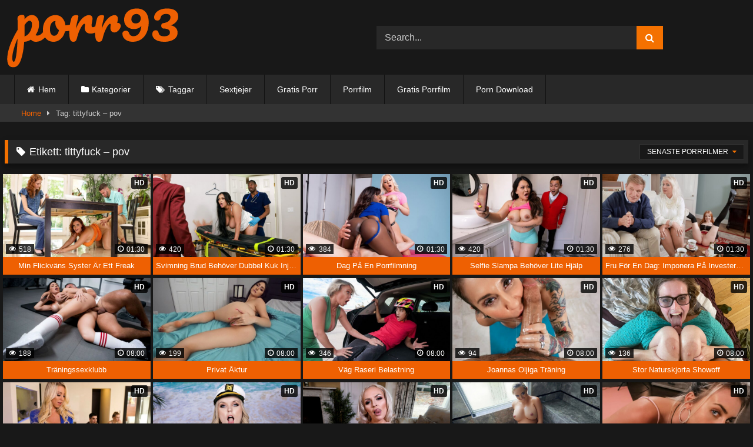

--- FILE ---
content_type: text/html; charset=UTF-8
request_url: https://porr93.com/taggar/tittyfuck-pov/
body_size: 12615
content:
<!DOCTYPE html>


<html lang="sv-SE" prefix="og: https://ogp.me/ns#">
<head>
<meta charset="UTF-8">
<meta content='width=device-width, initial-scale=1.0, maximum-scale=1.0, user-scalable=0' name='viewport' />
<link rel="profile" href="https://gmpg.org/xfn/11">
<link rel="icon" href="https://porr93.com/wp-content/uploads/2020/10/android-chrome-512x512-1.png">
<link rel="apple-touch-icon" sizes="180x180" href="/apple-touch-icon.png">
<link rel="icon" type="image/png" sizes="32x32" href="/favicon-32x32.png">
<link rel="icon" type="image/png" sizes="16x16" href="/favicon-16x16.png">
<link rel="manifest" href="/site.webmanifest">
<!-- Meta social networks -->

<!-- Temp Style -->

<style>
			
			#site-navigation {
			background: #222222;
		}
		
	.site-title a {        
		font-family: Open Sans;
		font-size: 36px;
	}
	.site-branding .logo img {
		max-width: 300px;
		max-height: 120px;
		margin-top: 0px;
		margin-left: 0px;
	}
	a,
	.site-title a i,
	.thumb-block:hover .rating-bar i,
	.categories-list .thumb-block:hover .entry-header .cat-title:before,
	.required,
	.like #more:hover i,
	.dislike #less:hover i,
	.top-bar i:hover,
	.main-navigation .menu-item-has-children > a:after,
	.menu-toggle i,
	.main-navigation.toggled li:hover > a,
	.main-navigation.toggled li.focus > a,
	.main-navigation.toggled li.current_page_item > a,
	.main-navigation.toggled li.current-menu-item > a,
	#filters .filters-select:after,
	.morelink i,
	.top-bar .membership a i,
	.thumb-block:hover .photos-count i {
		color: #f47100;
	}
	button,
	.button,
	input[type="button"],
	input[type="reset"],
	input[type="submit"],
	.label,
	.pagination ul li a.current,
	.pagination ul li a:hover,
	body #filters .label.secondary.active,
	.label.secondary:hover,
	.main-navigation li:hover > a,
	.main-navigation li.focus > a,
	.main-navigation li.current_page_item > a,
	.main-navigation li.current-menu-item > a,
	.widget_categories ul li a:hover,
	.comment-reply-link,
	a.tag-cloud-link:hover,
	.template-actors li a:hover {
		border-color: #f47100!important;
		background-color: #f47100!important;
	}
	.rating-bar-meter,
	.vjs-play-progress,
	#filters .filters-options span:hover,
	.bx-wrapper .bx-controls-direction a,
	.top-bar .social-share a:hover,
	.thumb-block:hover span.hd-video,
	.featured-carousel .slide a:hover span.hd-video,
	.appContainer .ctaButton {
		background-color: #f47100!important;
	}
	#video-tabs button.tab-link.active,
	.title-block,
	.widget-title,
	.page-title,
	.page .entry-title,
	.comments-title,
	.comment-reply-title,
	.morelink:hover {
		border-color: #f47100!important;
	}    

	/* Small desktops ----------- */
	@media only screen  and (min-width : 64.001em) and (max-width : 84em) {
		#main .thumb-block {
			width: 20%!important;
		}
	}

	/* Desktops and laptops ----------- */
	@media only screen  and (min-width : 84.001em) {
		#main .thumb-block {
			width: 20%!important;
		}
	}

</style>
<!-- Google Analytics -->
<!-- Global site tag (gtag.js) - Google Analytics -->
<script async src="https://www.googletagmanager.com/gtag/js?id=UA-88357577-19"></script>
<script>
  window.dataLayer = window.dataLayer || [];
  function gtag(){dataLayer.push(arguments);}
  gtag('js', new Date());

  gtag('config', 'UA-88357577-19');
</script>



<!-- Meta Verification -->

    <style>
        #wpadminbar #wp-admin-bar-p404_free_top_button .ab-icon:before {
            content: "\f103";
            color:red;
            top: 2px;
        }
    </style>
    
<!-- Sökmotoroptimering av Rank Math PRO – https://rankmath.com/ -->
<title>tittyfuck - pov - Gratis porrfilm i hög kvalitet</title>
<meta name="robots" content="follow, noindex"/>
<meta property="og:locale" content="sv_SE" />
<meta property="og:type" content="article" />
<meta property="og:title" content="tittyfuck - pov - Gratis porrfilm i hög kvalitet" />
<meta property="og:url" content="https://porr93.com/taggar/tittyfuck-pov/" />
<meta property="og:site_name" content="Gratis porrfilm i hög kvalitet" />
<meta name="twitter:card" content="summary_large_image" />
<meta name="twitter:title" content="tittyfuck - pov - Gratis porrfilm i hög kvalitet" />
<meta name="twitter:label1" content="Videos" />
<meta name="twitter:data1" content="105" />
<script type="application/ld+json" class="rank-math-schema-pro">{"@context":"https://schema.org","@graph":[{"@type":"Person","@id":"https://porr93.com/#person","name":"Gratis porrfilm i h\u00f6g kvalitet"},{"@type":"WebSite","@id":"https://porr93.com/#website","url":"https://porr93.com","name":"Gratis porrfilm i h\u00f6g kvalitet","publisher":{"@id":"https://porr93.com/#person"},"inLanguage":"sv-SE"},{"@type":"CollectionPage","@id":"https://porr93.com/taggar/tittyfuck-pov/#webpage","url":"https://porr93.com/taggar/tittyfuck-pov/","name":"tittyfuck - pov - Gratis porrfilm i h\u00f6g kvalitet","isPartOf":{"@id":"https://porr93.com/#website"},"inLanguage":"sv-SE"}]}</script>
<!-- /Rank Math SEO-tillägg för WordPress -->

<link rel="alternate" type="application/rss+xml" title="Gratis porrfilm i hög kvalitet &raquo; Webbflöde" href="https://porr93.com/feed/" />
<link rel="alternate" type="application/rss+xml" title="Gratis porrfilm i hög kvalitet &raquo; kommentarsflöde" href="https://porr93.com/comments/feed/" />
<link rel="alternate" type="application/rss+xml" title="Gratis porrfilm i hög kvalitet &raquo; etikettflöde för tittyfuck - pov" href="https://porr93.com/taggar/tittyfuck-pov/feed/" />
<script type="text/javascript">
window._wpemojiSettings = {"baseUrl":"https:\/\/s.w.org\/images\/core\/emoji\/14.0.0\/72x72\/","ext":".png","svgUrl":"https:\/\/s.w.org\/images\/core\/emoji\/14.0.0\/svg\/","svgExt":".svg","source":{"concatemoji":"https:\/\/porr93.com\/wp-includes\/js\/wp-emoji-release.min.js?ver=6.2.8"}};
/*! This file is auto-generated */
!function(e,a,t){var n,r,o,i=a.createElement("canvas"),p=i.getContext&&i.getContext("2d");function s(e,t){p.clearRect(0,0,i.width,i.height),p.fillText(e,0,0);e=i.toDataURL();return p.clearRect(0,0,i.width,i.height),p.fillText(t,0,0),e===i.toDataURL()}function c(e){var t=a.createElement("script");t.src=e,t.defer=t.type="text/javascript",a.getElementsByTagName("head")[0].appendChild(t)}for(o=Array("flag","emoji"),t.supports={everything:!0,everythingExceptFlag:!0},r=0;r<o.length;r++)t.supports[o[r]]=function(e){if(p&&p.fillText)switch(p.textBaseline="top",p.font="600 32px Arial",e){case"flag":return s("\ud83c\udff3\ufe0f\u200d\u26a7\ufe0f","\ud83c\udff3\ufe0f\u200b\u26a7\ufe0f")?!1:!s("\ud83c\uddfa\ud83c\uddf3","\ud83c\uddfa\u200b\ud83c\uddf3")&&!s("\ud83c\udff4\udb40\udc67\udb40\udc62\udb40\udc65\udb40\udc6e\udb40\udc67\udb40\udc7f","\ud83c\udff4\u200b\udb40\udc67\u200b\udb40\udc62\u200b\udb40\udc65\u200b\udb40\udc6e\u200b\udb40\udc67\u200b\udb40\udc7f");case"emoji":return!s("\ud83e\udef1\ud83c\udffb\u200d\ud83e\udef2\ud83c\udfff","\ud83e\udef1\ud83c\udffb\u200b\ud83e\udef2\ud83c\udfff")}return!1}(o[r]),t.supports.everything=t.supports.everything&&t.supports[o[r]],"flag"!==o[r]&&(t.supports.everythingExceptFlag=t.supports.everythingExceptFlag&&t.supports[o[r]]);t.supports.everythingExceptFlag=t.supports.everythingExceptFlag&&!t.supports.flag,t.DOMReady=!1,t.readyCallback=function(){t.DOMReady=!0},t.supports.everything||(n=function(){t.readyCallback()},a.addEventListener?(a.addEventListener("DOMContentLoaded",n,!1),e.addEventListener("load",n,!1)):(e.attachEvent("onload",n),a.attachEvent("onreadystatechange",function(){"complete"===a.readyState&&t.readyCallback()})),(e=t.source||{}).concatemoji?c(e.concatemoji):e.wpemoji&&e.twemoji&&(c(e.twemoji),c(e.wpemoji)))}(window,document,window._wpemojiSettings);
</script>
<style type="text/css">
img.wp-smiley,
img.emoji {
	display: inline !important;
	border: none !important;
	box-shadow: none !important;
	height: 1em !important;
	width: 1em !important;
	margin: 0 0.07em !important;
	vertical-align: -0.1em !important;
	background: none !important;
	padding: 0 !important;
}
</style>
	<link rel='stylesheet' id='wp-block-library-css' href='https://porr93.com/wp-includes/css/dist/block-library/style.min.css?ver=6.2.8' type='text/css' media='all' />
<style id='rank-math-toc-block-style-inline-css' type='text/css'>
.wp-block-rank-math-toc-block nav ol{counter-reset:item}.wp-block-rank-math-toc-block nav ol li{display:block}.wp-block-rank-math-toc-block nav ol li:before{content:counters(item, ".") ". ";counter-increment:item}

</style>
<link rel='stylesheet' id='classic-theme-styles-css' href='https://porr93.com/wp-includes/css/classic-themes.min.css?ver=6.2.8' type='text/css' media='all' />
<style id='global-styles-inline-css' type='text/css'>
body{--wp--preset--color--black: #000000;--wp--preset--color--cyan-bluish-gray: #abb8c3;--wp--preset--color--white: #ffffff;--wp--preset--color--pale-pink: #f78da7;--wp--preset--color--vivid-red: #cf2e2e;--wp--preset--color--luminous-vivid-orange: #ff6900;--wp--preset--color--luminous-vivid-amber: #fcb900;--wp--preset--color--light-green-cyan: #7bdcb5;--wp--preset--color--vivid-green-cyan: #00d084;--wp--preset--color--pale-cyan-blue: #8ed1fc;--wp--preset--color--vivid-cyan-blue: #0693e3;--wp--preset--color--vivid-purple: #9b51e0;--wp--preset--gradient--vivid-cyan-blue-to-vivid-purple: linear-gradient(135deg,rgba(6,147,227,1) 0%,rgb(155,81,224) 100%);--wp--preset--gradient--light-green-cyan-to-vivid-green-cyan: linear-gradient(135deg,rgb(122,220,180) 0%,rgb(0,208,130) 100%);--wp--preset--gradient--luminous-vivid-amber-to-luminous-vivid-orange: linear-gradient(135deg,rgba(252,185,0,1) 0%,rgba(255,105,0,1) 100%);--wp--preset--gradient--luminous-vivid-orange-to-vivid-red: linear-gradient(135deg,rgba(255,105,0,1) 0%,rgb(207,46,46) 100%);--wp--preset--gradient--very-light-gray-to-cyan-bluish-gray: linear-gradient(135deg,rgb(238,238,238) 0%,rgb(169,184,195) 100%);--wp--preset--gradient--cool-to-warm-spectrum: linear-gradient(135deg,rgb(74,234,220) 0%,rgb(151,120,209) 20%,rgb(207,42,186) 40%,rgb(238,44,130) 60%,rgb(251,105,98) 80%,rgb(254,248,76) 100%);--wp--preset--gradient--blush-light-purple: linear-gradient(135deg,rgb(255,206,236) 0%,rgb(152,150,240) 100%);--wp--preset--gradient--blush-bordeaux: linear-gradient(135deg,rgb(254,205,165) 0%,rgb(254,45,45) 50%,rgb(107,0,62) 100%);--wp--preset--gradient--luminous-dusk: linear-gradient(135deg,rgb(255,203,112) 0%,rgb(199,81,192) 50%,rgb(65,88,208) 100%);--wp--preset--gradient--pale-ocean: linear-gradient(135deg,rgb(255,245,203) 0%,rgb(182,227,212) 50%,rgb(51,167,181) 100%);--wp--preset--gradient--electric-grass: linear-gradient(135deg,rgb(202,248,128) 0%,rgb(113,206,126) 100%);--wp--preset--gradient--midnight: linear-gradient(135deg,rgb(2,3,129) 0%,rgb(40,116,252) 100%);--wp--preset--duotone--dark-grayscale: url('#wp-duotone-dark-grayscale');--wp--preset--duotone--grayscale: url('#wp-duotone-grayscale');--wp--preset--duotone--purple-yellow: url('#wp-duotone-purple-yellow');--wp--preset--duotone--blue-red: url('#wp-duotone-blue-red');--wp--preset--duotone--midnight: url('#wp-duotone-midnight');--wp--preset--duotone--magenta-yellow: url('#wp-duotone-magenta-yellow');--wp--preset--duotone--purple-green: url('#wp-duotone-purple-green');--wp--preset--duotone--blue-orange: url('#wp-duotone-blue-orange');--wp--preset--font-size--small: 13px;--wp--preset--font-size--medium: 20px;--wp--preset--font-size--large: 36px;--wp--preset--font-size--x-large: 42px;--wp--preset--spacing--20: 0.44rem;--wp--preset--spacing--30: 0.67rem;--wp--preset--spacing--40: 1rem;--wp--preset--spacing--50: 1.5rem;--wp--preset--spacing--60: 2.25rem;--wp--preset--spacing--70: 3.38rem;--wp--preset--spacing--80: 5.06rem;--wp--preset--shadow--natural: 6px 6px 9px rgba(0, 0, 0, 0.2);--wp--preset--shadow--deep: 12px 12px 50px rgba(0, 0, 0, 0.4);--wp--preset--shadow--sharp: 6px 6px 0px rgba(0, 0, 0, 0.2);--wp--preset--shadow--outlined: 6px 6px 0px -3px rgba(255, 255, 255, 1), 6px 6px rgba(0, 0, 0, 1);--wp--preset--shadow--crisp: 6px 6px 0px rgba(0, 0, 0, 1);}:where(.is-layout-flex){gap: 0.5em;}body .is-layout-flow > .alignleft{float: left;margin-inline-start: 0;margin-inline-end: 2em;}body .is-layout-flow > .alignright{float: right;margin-inline-start: 2em;margin-inline-end: 0;}body .is-layout-flow > .aligncenter{margin-left: auto !important;margin-right: auto !important;}body .is-layout-constrained > .alignleft{float: left;margin-inline-start: 0;margin-inline-end: 2em;}body .is-layout-constrained > .alignright{float: right;margin-inline-start: 2em;margin-inline-end: 0;}body .is-layout-constrained > .aligncenter{margin-left: auto !important;margin-right: auto !important;}body .is-layout-constrained > :where(:not(.alignleft):not(.alignright):not(.alignfull)){max-width: var(--wp--style--global--content-size);margin-left: auto !important;margin-right: auto !important;}body .is-layout-constrained > .alignwide{max-width: var(--wp--style--global--wide-size);}body .is-layout-flex{display: flex;}body .is-layout-flex{flex-wrap: wrap;align-items: center;}body .is-layout-flex > *{margin: 0;}:where(.wp-block-columns.is-layout-flex){gap: 2em;}.has-black-color{color: var(--wp--preset--color--black) !important;}.has-cyan-bluish-gray-color{color: var(--wp--preset--color--cyan-bluish-gray) !important;}.has-white-color{color: var(--wp--preset--color--white) !important;}.has-pale-pink-color{color: var(--wp--preset--color--pale-pink) !important;}.has-vivid-red-color{color: var(--wp--preset--color--vivid-red) !important;}.has-luminous-vivid-orange-color{color: var(--wp--preset--color--luminous-vivid-orange) !important;}.has-luminous-vivid-amber-color{color: var(--wp--preset--color--luminous-vivid-amber) !important;}.has-light-green-cyan-color{color: var(--wp--preset--color--light-green-cyan) !important;}.has-vivid-green-cyan-color{color: var(--wp--preset--color--vivid-green-cyan) !important;}.has-pale-cyan-blue-color{color: var(--wp--preset--color--pale-cyan-blue) !important;}.has-vivid-cyan-blue-color{color: var(--wp--preset--color--vivid-cyan-blue) !important;}.has-vivid-purple-color{color: var(--wp--preset--color--vivid-purple) !important;}.has-black-background-color{background-color: var(--wp--preset--color--black) !important;}.has-cyan-bluish-gray-background-color{background-color: var(--wp--preset--color--cyan-bluish-gray) !important;}.has-white-background-color{background-color: var(--wp--preset--color--white) !important;}.has-pale-pink-background-color{background-color: var(--wp--preset--color--pale-pink) !important;}.has-vivid-red-background-color{background-color: var(--wp--preset--color--vivid-red) !important;}.has-luminous-vivid-orange-background-color{background-color: var(--wp--preset--color--luminous-vivid-orange) !important;}.has-luminous-vivid-amber-background-color{background-color: var(--wp--preset--color--luminous-vivid-amber) !important;}.has-light-green-cyan-background-color{background-color: var(--wp--preset--color--light-green-cyan) !important;}.has-vivid-green-cyan-background-color{background-color: var(--wp--preset--color--vivid-green-cyan) !important;}.has-pale-cyan-blue-background-color{background-color: var(--wp--preset--color--pale-cyan-blue) !important;}.has-vivid-cyan-blue-background-color{background-color: var(--wp--preset--color--vivid-cyan-blue) !important;}.has-vivid-purple-background-color{background-color: var(--wp--preset--color--vivid-purple) !important;}.has-black-border-color{border-color: var(--wp--preset--color--black) !important;}.has-cyan-bluish-gray-border-color{border-color: var(--wp--preset--color--cyan-bluish-gray) !important;}.has-white-border-color{border-color: var(--wp--preset--color--white) !important;}.has-pale-pink-border-color{border-color: var(--wp--preset--color--pale-pink) !important;}.has-vivid-red-border-color{border-color: var(--wp--preset--color--vivid-red) !important;}.has-luminous-vivid-orange-border-color{border-color: var(--wp--preset--color--luminous-vivid-orange) !important;}.has-luminous-vivid-amber-border-color{border-color: var(--wp--preset--color--luminous-vivid-amber) !important;}.has-light-green-cyan-border-color{border-color: var(--wp--preset--color--light-green-cyan) !important;}.has-vivid-green-cyan-border-color{border-color: var(--wp--preset--color--vivid-green-cyan) !important;}.has-pale-cyan-blue-border-color{border-color: var(--wp--preset--color--pale-cyan-blue) !important;}.has-vivid-cyan-blue-border-color{border-color: var(--wp--preset--color--vivid-cyan-blue) !important;}.has-vivid-purple-border-color{border-color: var(--wp--preset--color--vivid-purple) !important;}.has-vivid-cyan-blue-to-vivid-purple-gradient-background{background: var(--wp--preset--gradient--vivid-cyan-blue-to-vivid-purple) !important;}.has-light-green-cyan-to-vivid-green-cyan-gradient-background{background: var(--wp--preset--gradient--light-green-cyan-to-vivid-green-cyan) !important;}.has-luminous-vivid-amber-to-luminous-vivid-orange-gradient-background{background: var(--wp--preset--gradient--luminous-vivid-amber-to-luminous-vivid-orange) !important;}.has-luminous-vivid-orange-to-vivid-red-gradient-background{background: var(--wp--preset--gradient--luminous-vivid-orange-to-vivid-red) !important;}.has-very-light-gray-to-cyan-bluish-gray-gradient-background{background: var(--wp--preset--gradient--very-light-gray-to-cyan-bluish-gray) !important;}.has-cool-to-warm-spectrum-gradient-background{background: var(--wp--preset--gradient--cool-to-warm-spectrum) !important;}.has-blush-light-purple-gradient-background{background: var(--wp--preset--gradient--blush-light-purple) !important;}.has-blush-bordeaux-gradient-background{background: var(--wp--preset--gradient--blush-bordeaux) !important;}.has-luminous-dusk-gradient-background{background: var(--wp--preset--gradient--luminous-dusk) !important;}.has-pale-ocean-gradient-background{background: var(--wp--preset--gradient--pale-ocean) !important;}.has-electric-grass-gradient-background{background: var(--wp--preset--gradient--electric-grass) !important;}.has-midnight-gradient-background{background: var(--wp--preset--gradient--midnight) !important;}.has-small-font-size{font-size: var(--wp--preset--font-size--small) !important;}.has-medium-font-size{font-size: var(--wp--preset--font-size--medium) !important;}.has-large-font-size{font-size: var(--wp--preset--font-size--large) !important;}.has-x-large-font-size{font-size: var(--wp--preset--font-size--x-large) !important;}
.wp-block-navigation a:where(:not(.wp-element-button)){color: inherit;}
:where(.wp-block-columns.is-layout-flex){gap: 2em;}
.wp-block-pullquote{font-size: 1.5em;line-height: 1.6;}
</style>
<link rel='stylesheet' id='wpst-font-awesome-css' href='https://porr93.com/wp-content/themes/retrotube/assets/stylesheets/font-awesome/css/font-awesome.min.css?ver=4.7.0' type='text/css' media='all' />
<link rel='stylesheet' id='wpst-style-css' href='https://porr93.com/wp-content/themes/retrotube/style.css?ver=1.4.2' type='text/css' media='all' />
<script type='text/javascript' src='https://porr93.com/wp-includes/js/jquery/jquery.min.js?ver=3.6.4' id='jquery-core-js'></script>
<script type='text/javascript' src='https://porr93.com/wp-includes/js/jquery/jquery-migrate.min.js?ver=3.4.0' id='jquery-migrate-js'></script>
<link rel="https://api.w.org/" href="https://porr93.com/wp-json/" /><link rel="alternate" type="application/json" href="https://porr93.com/wp-json/wp/v2/tags/599" /><link rel="EditURI" type="application/rsd+xml" title="RSD" href="https://porr93.com/xmlrpc.php?rsd" />
<link rel="wlwmanifest" type="application/wlwmanifest+xml" href="https://porr93.com/wp-includes/wlwmanifest.xml" />
<meta name="generator" content="WordPress 6.2.8" />
		<style type="text/css" id="wp-custom-css">
			#comments {
    display: none;
}

#site-navigation {
    background: #282828;
}

.site-branding .header-search input#searchsubmit {
    width: 45px;
    height: 40px;
}
a {
			color: #ee6002;
}
a:active,
a:focus,
a:hover {
    color: #fff;
}
#site-navigation > ul > li:hover > a,
#site-navigation ul li.current-menu-item a {
    background: none;
}

.thumb-block .entry-header {
    color: #fff;
    background: #ee6002;
    text-overflow: ellipsis;
    white-space: nowrap;
    height: 30px;
    padding: 5px;
    font-size: 0.8em;
    text-transform: capitalize;
}
.thumb-block {
    padding: 2px;
    margin-bottom: 2px;
}
.rating-bar {
    display: none;
}
.site-footer {
    margin-top: 2em;
}
.archive-description {
    overflow-y: auto;
    max-height: 160px;
    margin-bottom: 20px;
    border-right: none;
    font: 400 14px/22px Arial, Helvetica, sans-serif;
    padding: 2px 5px 0px 5px;
	text-align: justify;
}
.site-branding,
.site-content {
    padding: 0 0.5em;
}
.breadcrumbs-area {
    height: 30px;
    line-height: 30px;
    margin-bottom: 1em;
    border: none;
    border-left: none;
    border-right: none;
}
.button,
input[type="button"],
input[type="reset"],
input[type="submit"],
.label,
.label:visited,
.pagination ul li a,
.widget_categories ul li a,
.comment-reply-link,
a.tag-cloud-link,
.template-actors li a {
    border: 0 solid;
    background: none;
}
.title-block h1.entry-title {
    text-transform: uppercase;
}
.tags .tags-list .label {
    margin: 0 0.1em 0.3em 0;
    display: inline-block;
}
#rating-col {
    .tagstags-listlabelpaddingfont-sizewidth: 1px 13px 100%;
    padding: 0 1.375em 1.375em;
    display: none;
}
.title-block {
    background: #1a1a1b;
}
#video-about .tags .tags-list .label {
    margin: 0 0 3px;
    display: inline-block;
}
#video-about .tags {
    margin-top: 0.5em;
    overflow-y: auto;
    max-height: 105px;
}
.widget-title,
.page-title,
.page .entry-title,
.comments-title,
.comment-reply-title {
    background: #1a1a1b;
}
#rating-col {
    width: 30%;
    float: left;
    padding: 0 1.375em;
    display: none;
}
.width70 {
    width: 100%;
}
::-webkit-scrollbar {
    width: 15px;
    height: 15px;
}
::-webkit-scrollbar-track {
    background: #ff9e22;
}
::-webkit-scrollbar-thumb {
    background: #fff2df;
}
::-webkit-scrollbar-thumb:hover {
    background: #e54304;
}
a.hiddenlink {
    visibility: hidden;
    display: none;
}

.thumb-block .post-thumbnail img {
    width: 100%;
    object-fit: cover;
}

.widget-title {
    margin-top: 15px;
	background: #282828;
}

		</style>
		</head>

<body class="archive tag tag-tittyfuck-pov tag-599 hfeed">

<div id="page">
	<a class="skip-link screen-reader-text" href="#content">Skip to content</a>

	<header id="masthead" class="site-header" role="banner">
		
				
		<div class="site-branding row">
			<div class="logo">
									<a href="https://porr93.com/" rel="home" title="Gratis porrfilm i hög kvalitet"><img src="https://porr93.com/wp-content/uploads/2020/10/porr93-logo.png" alt="Gratis porrfilm i hög kvalitet"></a>
				
										
			</div>
							<div class="header-search ">
    <form method="get" id="searchform" action="https://porr93.com/">        
                    <input class="input-group-field" value="Search..." name="s" id="s" onfocus="if (this.value == 'Search...') {this.value = '';}" onblur="if (this.value == '') {this.value = 'Search...';}" type="text" />
                
        <input class="button fa-input" type="submit" id="searchsubmit" value="&#xf002;" />        
    </form>
</div>						
					</div><!-- .site-branding -->
		
		<nav id="site-navigation" class="main-navigation " role="navigation">
			<div id="head-mobile"></div>
			<div class="button-nav"></div>
			<ul id="menu-main-menu" class="row"><li id="menu-item-11" class="home-icon menu-item menu-item-type-custom menu-item-object-custom menu-item-home menu-item-11"><a href="https://porr93.com">Hem</a></li>
<li id="menu-item-12" class="cat-icon menu-item menu-item-type-post_type menu-item-object-page menu-item-12"><a href="https://porr93.com/kategorier/">Kategorier</a></li>
<li id="menu-item-13" class="tag-icon menu-item menu-item-type-post_type menu-item-object-page menu-item-13"><a href="https://porr93.com/taggar/">Taggar</a></li>
<li id="menu-item-203" class="menu-item menu-item-type-taxonomy menu-item-object-category menu-item-203"><a href="https://porr93.com/kategorier/sextjejer/">Sextjejer</a></li>
<li id="menu-item-200" class="menu-item menu-item-type-taxonomy menu-item-object-category menu-item-200"><a href="https://porr93.com/kategorier/gratis-porr/">Gratis Porr</a></li>
<li id="menu-item-202" class="menu-item menu-item-type-taxonomy menu-item-object-category menu-item-202"><a href="https://porr93.com/kategorier/porrfilm/">Porrfilm</a></li>
<li id="menu-item-201" class="menu-item menu-item-type-taxonomy menu-item-object-category menu-item-201"><a href="https://porr93.com/kategorier/gratis-porrfilm/">Gratis Porrfilm</a></li>
<li id="menu-item-533" class="menu-item menu-item-type-custom menu-item-object-custom menu-item-533"><a href="https://porn93.cc/pornohub/porn-download/">Porn Download</a></li>
</ul>		</nav><!-- #site-navigation -->
		
		<div class="clear"></div>
		
			</header><!-- #masthead -->

	<div class="breadcrumbs-area"><div class="row"><div id="breadcrumbs"><a href="https://porr93.com">Home</a><span class="separator"><i class="fa fa-caret-right"></i></span><span class="current">Tag: tittyfuck &#8211; pov</span></div></div></div>
	
	<div id="content" class="site-content row">	<div id="primary" class="content-area ">
		<main id="main" class="site-main " role="main">
					<header class="page-header">
				<h1 class="widget-title"><i class="fa fa-tag"></i>Etikett: <span>tittyfuck &#8211; pov</span></h1>				    <div id="filters">        
        <div class="filters-select">SENASTE PORRFILMER            <div class="filters-options">
                                	
                    <span><a class="" href="/taggar/tittyfuck-pov/?filter=latest">SENASTE PORRFILMER</a></span>
                    <span><a class="" href="/taggar/tittyfuck-pov/?filter=most-viewed">Mest visade videor</a></span>                    <span><a class="" href="/taggar/tittyfuck-pov/?filter=longest">Längsta videor</a></span>			
                    <span><a class="" href="/taggar/tittyfuck-pov/?filter=popular">Populära videor</a></span>			
                    <span><a class="" href="/taggar/tittyfuck-pov/?filter=random">Slumpmässiga videor</a></span>	
                            </div>
        </div>
    </div>
			</header><!-- .page-header -->
            <div class="videos-list">
                <article id="post-9305" class="thumb-block full-width post-9305 post type-post status-publish format-video has-post-thumbnail hentry category-brazzers category-gratisporr category-knulla category-nakna-damer category-nakna-kvinnor category-nakna-tjejer category-porrfilmer category-sexnoveller category-sextjejer tag-4k tag-amerikansk-man tag-avsugning tag-avsugning-pov tag-badrum tag-big-naturals tag-brun-har tag-cowgirl tag-creampie tag-deep-throat tag-doggystyle tag-doggystyle-pov tag-doggystyle-staende tag-dusch tag-dyrka-stora-tuttar tag-fitta-creampie tag-fittfingrar tag-fittslickande tag-fusk tag-genomsnittlig-manlig-kropp tag-hoga-klackar tag-innie-fitta tag-inomhus tag-kala-fitta tag-kaukasisk tag-klanning tag-kort-har tag-kurvig-kvinna tag-lomsk tag-missionar tag-naturliga-brost tag-omvand-cowgirl tag-parfantasier tag-pojkvanner tag-rott-huvud tag-sex tag-sex-vedio tag-sidfuck tag-sked tag-smisk tag-sperma-pa-brost tag-stor-kuk tag-stor-rumpa tag-stora-brost tag-stora-brost-naturliga tag-strumpbyxor tag-tittyfuck-pov tag-tjock tag-toppannons tag-tuttfuck post_format-post-format-video">
	<a href="https://porr93.com/min-flickvans-syster-ar-ett-freak/" title="Min Flickväns Syster är Ett Freak">

		<!-- Trailer -->
		
		
						
		
			<div class="post-thumbnail video-with-trailer">
				<video class="wpst-trailer" preload="none" muted loop poster="https://porr93.com/wp-content/uploads/2024/01/Min-Flickvans-Syster-ar-Ett-Freak-640x360.jpg">
					<source src="https://cdn.porn93.xyz/api/v3/videos/9311441/9311441_preview.mp4" type='video/mp4' />
				</video> 
				<span class="hd-video">HD</span>				<span class="views"><i class="fa fa-eye"></i> 518</span>				<span class="duration"><i class="fa fa-clock-o"></i> 01:30</span>			</div>

				
					<div class="rating-bar ">
				<div class="rating-bar-meter" style="width: 100%;"></div>
				<i class="fa fa-thumbs-up" aria-hidden="true"></i> <span>100%</span>
			</div>
		
		<header class="entry-header">		
			<span>Min Flickväns Syster är Ett Freak</span>
		</header><!-- .entry-header -->
	</a>
</article><!-- #post-## -->
<article id="post-9281" class="thumb-block full-width post-9281 post type-post status-publish format-video has-post-thumbnail hentry category-brazzers category-gratisporr category-knulla category-nakna-damer category-nakna-kvinnor category-nakna-tjejer category-porrfilmer category-sexnoveller category-sextjejer tag-2-pa-1-2-hanar tag-35-plus tag-4k tag-ansiktsbehandling tag-ansiktsjavla tag-arbetsfantasier tag-avsugning tag-avsugning-pov tag-brollop tag-brunt-har tag-bubbelrumpa tag-cowgirl tag-cowgirl-avsugning tag-creampie tag-deep-throat tag-doggystyle tag-doggystyle-ljuga tag-doggystyle-pov tag-doggystyle-avsugning tag-dyrka-stora-tuttar tag-europeisk tag-fitta-creampie tag-fusk tag-genomsnittlig-manskropp tag-hoga-klackar tag-innie-fitta tag-inomhus tag-interracial tag-kala-fitta tag-klanning tag-lomsk tag-missionar tag-missionar-bj tag-munkavle tag-muskulos-man tag-naturliga-brost tag-parfantasier tag-piercing tag-puss tag-reverse-cowgirl tag-reverse-cowgirl-bj tag-sex tag-sex-vedio tag-side-fuck tag-side-fuck-bj tag-smisk tag-sovrum tag-stor-kuk tag-stor-rumpa tag-stora-brost tag-stora-brost-naturliga-2 tag-stora-naturliga tag-svart tag-svart-hane tag-svart-har tag-tatuering tag-tittyfuck-pov tag-toppannons tag-trekant tag-vallustig post_format-post-format-video">
	<a href="https://porr93.com/svimning-brud-behover-dubbel-kuk-injektion/" title="Svimning Brud Behöver Dubbel Kuk Injektion">

		<!-- Trailer -->
		
		
						
		
			<div class="post-thumbnail video-with-trailer">
				<video class="wpst-trailer" preload="none" muted loop poster="https://porr93.com/wp-content/uploads/2024/01/Svimning-Brud-Behover-Dubbel-Kuk-Injektion-640x360.jpg">
					<source src="https://cdn.porn93.xyz/api/v3/videos/9207861/9207861_preview.mp4" type='video/mp4' />
				</video> 
				<span class="hd-video">HD</span>				<span class="views"><i class="fa fa-eye"></i> 420</span>				<span class="duration"><i class="fa fa-clock-o"></i> 01:30</span>			</div>

				
					<div class="rating-bar ">
				<div class="rating-bar-meter" style="width: 100%;"></div>
				<i class="fa fa-thumbs-up" aria-hidden="true"></i> <span>100%</span>
			</div>
		
		<header class="entry-header">		
			<span>Svimning Brud Behöver Dubbel Kuk Injektion</span>
		</header><!-- .entry-header -->
	</a>
</article><!-- #post-## -->
<article id="post-9277" class="thumb-block full-width post-9277 post type-post status-publish format-video has-post-thumbnail hentry category-brazzers category-gratisporr category-knulla category-nakna-damer category-nakna-kvinnor category-nakna-tjejer category-porrfilmer category-sexnoveller category-sextjejer tag-4k tag-389 tag-amerikansk-man tag-ansikte-sittande tag-ansiktsbehandling tag-ansiktsjavla tag-atletisk tag-avsugning tag-avsugning-dubbel tag-avsugning-pov tag-blond tag-brunett tag-brunt-har tag-bubbelrumpa tag-byte-av-sperma tag-cowgirl tag-djup-hals tag-doggystyle tag-doggystyle-ljuger tag-dyrkan-av-stora-tuttar tag-ffm tag-fittfingrar tag-fittslickande tag-forstarkt tag-hoga-klackar tag-innie-fitta tag-inomhus tag-interracial tag-kala-fitta tag-kaukasisk tag-knulla-och-slicka tag-lang tag-munkavle tag-naturliga-tuttar tag-omvand-cowgirl tag-piercing tag-sex tag-sex-vedio tag-sprutning tag-stadning-av-sperma tag-stor-kuk tag-stora-brost-naturliga tag-stora-naturliga tag-stora-tuttar tag-stringtrosa tag-svart tag-t-shirt tag-tatuering tag-tittfuck tag-tittyfuck-pov tag-trekant post_format-post-format-video">
	<a href="https://porr93.com/dag-pa-en-porrfilmning/" title="Dag På En Porrfilmning">

		<!-- Trailer -->
		
		
						
		
			<div class="post-thumbnail video-with-trailer">
				<video class="wpst-trailer" preload="none" muted loop poster="https://porr93.com/wp-content/uploads/2024/01/Dag-Pa-En-Porrfilmning-640x360.jpg">
					<source src="https://cdn.porn93.xyz/api/v3/videos/9311461/9311461_preview.mp4" type='video/mp4' />
				</video> 
				<span class="hd-video">HD</span>				<span class="views"><i class="fa fa-eye"></i> 384</span>				<span class="duration"><i class="fa fa-clock-o"></i> 01:30</span>			</div>

				
					<div class="rating-bar ">
				<div class="rating-bar-meter" style="width: 100%;"></div>
				<i class="fa fa-thumbs-up" aria-hidden="true"></i> <span>100%</span>
			</div>
		
		<header class="entry-header">		
			<span>Dag På En Porrfilmning</span>
		</header><!-- .entry-header -->
	</a>
</article><!-- #post-## -->
<article id="post-9229" class="thumb-block full-width post-9229 post type-post status-publish format-video has-post-thumbnail hentry category-brazzers category-gratisporr category-knulla category-nakna-damer category-nakna-kvinnor category-nakna-tjejer category-porrfilmer category-sexnoveller category-sextjejer tag-18-24 tag-4k tag-ansiktsbehandling tag-ansiktsbehandling-pov tag-asiatisk tag-atletisk tag-avsugning tag-avsugning-pov tag-badrum tag-ballerina tag-brunett tag-bubbelrumpa tag-cowgirl tag-deep-throat tag-doggystyle tag-doggystyle-pov tag-doggystyle-staende tag-dyrka-stora-tuttar tag-fittslickande tag-forstarkt tag-gamer tag-innie-fitta tag-inomhus tag-interracial tag-kort-har tag-latin tag-missionar tag-olja tag-piercing tag-reverse-cowgirl tag-sex tag-sex-vedio tag-shorts tag-side-fuck tag-side-rider tag-smal tag-smisk tag-sport-bh tag-stor-kuk tag-stor-rumpa tag-stora-tuttar tag-svart-har tag-tatuering tag-tittfuck tag-tittyfuck-pov tag-trimmad-fitta tag-tv-spel tag-vardagsrum tag-vat post_format-post-format-video">
	<a href="https://porr93.com/selfie-slampa-behover-lite-hjalp/" title="Selfie Slampa Behöver Lite Hjälp">

		<!-- Trailer -->
		
		
						
		
			<div class="post-thumbnail video-with-trailer">
				<video class="wpst-trailer" preload="none" muted loop poster="https://porr93.com/wp-content/uploads/2024/01/Selfie-Slampa-Behover-Lite-Hjalp-640x360.jpg">
					<source src="https://cdn.porn93.xyz/api/v3/videos/9265741/9265741_preview.mp4" type='video/mp4' />
				</video> 
				<span class="hd-video">HD</span>				<span class="views"><i class="fa fa-eye"></i> 420</span>				<span class="duration"><i class="fa fa-clock-o"></i> 01:30</span>			</div>

				
					<div class="rating-bar ">
				<div class="rating-bar-meter" style="width: 100%;"></div>
				<i class="fa fa-thumbs-up" aria-hidden="true"></i> <span>100%</span>
			</div>
		
		<header class="entry-header">		
			<span>Selfie Slampa Behöver Lite Hjälp</span>
		</header><!-- .entry-header -->
	</a>
</article><!-- #post-## -->
<article id="post-9125" class="thumb-block full-width post-9125 post type-post status-publish format-video has-post-thumbnail hentry category-brazzers category-gratisporr category-knulla category-nakna-damer category-nakna-kvinnor category-nakna-tjejer category-porrfilmer category-sexnoveller category-sextjejer tag-35-plus tag-4k tag-ansiktsbehandling tag-atletisk tag-avsugning tag-avsugning-pov tag-ballerina tag-blont-har tag-brittisk tag-cowgirl tag-deep-throat tag-doggystyle tag-doggystyle-staende tag-europeisk tag-forbattrad tag-fru tag-handjob tag-hoga-klackar tag-innie-fitta tag-inomhus tag-kort-har tag-make tag-medium-rumpa tag-missionar tag-omvand-cowgirl tag-parfantasier tag-rott-huvud tag-sex tag-sex-vedio tag-sidfuck tag-sked tag-slow-mo tag-smal tag-smisk tag-sperma-pa-brost tag-stor-kuk tag-stora-brost tag-svarta-strumpor tag-tittfuck tag-tittyfuck-pov tag-trimmad-fitta tag-vardagsrum post_format-post-format-video">
	<a href="https://porr93.com/fru-for-en-dag-imponera-pa-investerarna/" title="Fru För En Dag: Imponera På Investerarna">

		<!-- Trailer -->
		
		
						
		
			<div class="post-thumbnail video-with-trailer">
				<video class="wpst-trailer" preload="none" muted loop poster="https://porr93.com/wp-content/uploads/2024/01/Fru-For-En-Dag-Imponera-Pa-Investerarna-640x360.jpg">
					<source src="https://cdn.porn93.xyz/api/v3/videos/9366921/9366921_preview.mp4" type='video/mp4' />
				</video> 
				<span class="hd-video">HD</span>				<span class="views"><i class="fa fa-eye"></i> 276</span>				<span class="duration"><i class="fa fa-clock-o"></i> 01:30</span>			</div>

				
					<div class="rating-bar no-rate">
				<div class="rating-bar-meter" style="width: 0%;"></div>
				<i class="fa fa-thumbs-up" aria-hidden="true"></i> <span>0%</span>
			</div>
		
		<header class="entry-header">		
			<span>Fru För En Dag: Imponera På Investerarna</span>
		</header><!-- .entry-header -->
	</a>
</article><!-- #post-## -->
<article id="post-8773" class="thumb-block full-width post-8773 post type-post status-publish format-video has-post-thumbnail hentry category-brazzers category-gratisporr category-knulla category-nakna-damer category-nakna-kvinnor category-nakna-tjejer category-porrfilmer category-sexnoveller category-sextjejer tag-anal tag-ansiktsbehandling tag-atletisk tag-avsugning tag-avsugning-pov tag-blot tag-brunett tag-bubbelrumpa tag-byxshorts tag-cowgirl tag-cowgirl-pov tag-cumshot-clean-up tag-doggystyle-staende tag-en-mot-en tag-europeisk tag-forbattrade-brost tag-forstarkt tag-genomsnittlig-kropp tag-gra tag-gym tag-handjob tag-handjobb tag-inomhus tag-kaukasisk tag-kinky tag-kort tag-missionar tag-omvand-cowgirl-pov tag-outie-fitta-2 tag-rumpa-mot-mun tag-sex tag-sidfuck tag-skallig-fitta tag-slow-mo tag-sport tag-sport-bh tag-stor-kuk tag-stora-tuttar tag-strumpor tag-tatuering tag-tittyfuck-pov tag-vatten post_format-post-format-video">
	<a href="https://porr93.com/traningssexklubb/" title="Träningssexklubb">

		<!-- Trailer -->
		
		
						
		
			<div class="post-thumbnail video-with-trailer">
				<video class="wpst-trailer" preload="none" muted loop poster="https://porr93.com/wp-content/uploads/2023/07/Traningssexklubb-640x360.jpg">
					<source src="https://cdn.porn93.xyz/api/v3/videos/4304751/4304751_preview.mp4" type='video/mp4' />
				</video> 
				<span class="hd-video">HD</span>				<span class="views"><i class="fa fa-eye"></i> 188</span>				<span class="duration"><i class="fa fa-clock-o"></i> 08:00</span>			</div>

				
					<div class="rating-bar no-rate">
				<div class="rating-bar-meter" style="width: 0%;"></div>
				<i class="fa fa-thumbs-up" aria-hidden="true"></i> <span>0%</span>
			</div>
		
		<header class="entry-header">		
			<span>Träningssexklubb</span>
		</header><!-- .entry-header -->
	</a>
</article><!-- #post-## -->
<article id="post-8541" class="thumb-block full-width post-8541 post type-post status-publish format-video has-post-thumbnail hentry category-gratisporr category-knulla category-nakna-damer category-nakna-kvinnor category-nakna-tjejer category-porrfilmer category-sexnoveller category-sextjejer category-stranded-teens tag-amator tag-amerikansk tag-atletisk tag-avsugning-pov tag-bil tag-byxshorts tag-cowgirl-pov tag-doggystyle tag-doggystyle-pov tag-dyrkan-av-stora-brost tag-genomsnittlig-kropp tag-handjobb-pov tag-innie-fitta tag-inomhus tag-jeansshorts tag-kaukasisk tag-kort tag-linne tag-liten-rumpa tag-missionar-pov tag-naturliga-brost tag-omvand-cowgirl-pov tag-onani tag-piercing tag-pov tag-sex tag-stor-kuk tag-stora-brost tag-stora-tuttar tag-svart-har tag-tittyfuck-pov tag-tonaring18 tag-trimmad-fitta tag-utomhus tag-vita post_format-post-format-video">
	<a href="https://porr93.com/privat-aktur/" title="Privat åktur">

		<!-- Trailer -->
		
		
						
		
			<div class="post-thumbnail video-with-trailer">
				<video class="wpst-trailer" preload="none" muted loop poster="https://porr93.com/wp-content/uploads/2023/06/Privat-aktur-640x360.jpg">
					<source src="https://cdn.porn93.xyz/api/v3/videos/4409512/4409512_preview.mp4" type='video/mp4' />
				</video> 
				<span class="hd-video">HD</span>				<span class="views"><i class="fa fa-eye"></i> 199</span>				<span class="duration"><i class="fa fa-clock-o"></i> 08:00</span>			</div>

				
					<div class="rating-bar ">
				<div class="rating-bar-meter" style="width: 100%;"></div>
				<i class="fa fa-thumbs-up" aria-hidden="true"></i> <span>100%</span>
			</div>
		
		<header class="entry-header">		
			<span>Privat åktur</span>
		</header><!-- .entry-header -->
	</a>
</article><!-- #post-## -->
<article id="post-8374" class="thumb-block full-width post-8374 post type-post status-publish format-video has-post-thumbnail hentry category-gratisporr category-knulla category-lil-humpers category-nakna-damer category-nakna-kvinnor category-nakna-tjejer category-porrfilmer category-sexnoveller category-sextjejer tag-25-34-2 tag-389 tag-ansiktsbehandling tag-ansiktssittande tag-atletisk tag-avsugning tag-avsugning-pov tag-ballerina tag-bil tag-blond tag-blondin tag-brunett tag-cowgirl tag-doggystyle tag-doggystyle-staende tag-dyrka-stora-tuttar tag-en-mot-en tag-fittslickande tag-garage tag-genomsnittlig-kropp tag-genomsnittlig-kuk tag-inomhus tag-javla-brost tag-kaukasisk tag-kok tag-kort tag-latin tag-medium-rumpa tag-milf tag-missionar tag-omvand-cowgirl tag-outie-fitta tag-rovslickning tag-sex tag-sidjavla tag-skallig-fitta tag-smal tag-spermaskott tag-stor-rumpa tag-stora-tuttar tag-svart-har tag-tatuering tag-tittfuck tag-tittyfuck-pov tag-trimmad-fitta tag-utomhus post_format-post-format-video">
	<a href="https://porr93.com/vag-raseri-belastning/" title="Väg Raseri Belastning">

		<!-- Trailer -->
		
		
						
		
			<div class="post-thumbnail video-with-trailer">
				<video class="wpst-trailer" preload="none" muted loop poster="https://porr93.com/wp-content/uploads/2023/06/Vag-Raseri-Belastning-640x360.jpg">
					<source src="https://cdn.porn93.xyz/api/v3/videos/4410492/4410492_preview.mp4" type='video/mp4' />
				</video> 
				<span class="hd-video">HD</span>				<span class="views"><i class="fa fa-eye"></i> 346</span>				<span class="duration"><i class="fa fa-clock-o"></i> 08:00</span>			</div>

				
					<div class="rating-bar no-rate">
				<div class="rating-bar-meter" style="width: 0%;"></div>
				<i class="fa fa-thumbs-up" aria-hidden="true"></i> <span>0%</span>
			</div>
		
		<header class="entry-header">		
			<span>Väg Raseri Belastning</span>
		</header><!-- .entry-header -->
	</a>
</article><!-- #post-## -->
<article id="post-8349" class="thumb-block full-width post-8349 post type-post status-publish format-video has-post-thumbnail hentry category-brazzers category-gratisporr category-knulla category-nakna-damer category-nakna-kvinnor category-nakna-tjejer category-porrfilmer category-sexnoveller category-sextjejer tag-35-plus tag-amerikansk tag-anal tag-anal-fingersattning tag-analleksaker tag-analt-fingersattning tag-ansiktsjavla tag-atletisk tag-avsugning tag-avsugning-pov tag-blot tag-brunett tag-cowgirl-pov tag-doggystyle tag-doggystyle-pov tag-fetisch tag-fittfingrar tag-fittslickande tag-footjob tag-forbattrade-brost tag-forstarkt tag-fotter tag-g-strang tag-gagging tag-genomsnittlig-kropp tag-handjob-pov tag-inomhus tag-javla-ansikte tag-kaukasisk tag-kort tag-leggings tag-leksaker tag-leksaksanal tag-liten-rumpa tag-missionar tag-missionar-pov tag-olja tag-omvand-cowgirl-pov tag-outie-fitta-2 tag-rumpa-mot-mun tag-sex tag-sexleksaker tag-sidfuck tag-sport-bh tag-spruta tag-stor-kuk tag-stora-tuttar tag-svart-har tag-tatuering tag-tittyfuck-pov tag-trimmad-fitta tag-vardagsrum tag-vatten tag-vit tag-yoga post_format-post-format-video">
	<a href="https://porr93.com/joannas-oljiga-traning/" title="Joannas Oljiga Träning">

		<!-- Trailer -->
		
		
						
		
			<div class="post-thumbnail video-with-trailer">
				<video class="wpst-trailer" preload="none" muted loop poster="https://porr93.com/wp-content/uploads/2023/06/Joannas-Oljiga-Traning-640x360.jpg">
					<source src="https://cdn.porn93.xyz/api/v3/videos/4414164/4414164_preview.mp4" type='video/mp4' />
				</video> 
				<span class="hd-video">HD</span>				<span class="views"><i class="fa fa-eye"></i> 94</span>				<span class="duration"><i class="fa fa-clock-o"></i> 08:00</span>			</div>

				
					<div class="rating-bar no-rate">
				<div class="rating-bar-meter" style="width: 0%;"></div>
				<i class="fa fa-thumbs-up" aria-hidden="true"></i> <span>0%</span>
			</div>
		
		<header class="entry-header">		
			<span>Joannas Oljiga Träning</span>
		</header><!-- .entry-header -->
	</a>
</article><!-- #post-## -->
<article id="post-8277" class="thumb-block full-width post-8277 post type-post status-publish format-video has-post-thumbnail hentry category-brazzers category-gratisporr category-knulla category-nakna-damer category-nakna-kvinnor category-nakna-tjejer category-porrfilmer category-sexnoveller category-sextjejer tag-25-34-2 tag-amerikansk-man tag-ansiktsbehandling tag-avsugning tag-avsugning-pov tag-blond tag-blondin tag-brost tag-brunt-har tag-cowgirl tag-doggystyle tag-doggystyle-staende tag-dyrkan-av-stora-tuttar tag-fan tag-fittfingrar tag-forsta-man-kvinna tag-glasogon tag-harig-fitta tag-hon-vill-ha-knull tag-innie-fitta tag-inomhus tag-javla-brost tag-kaukasisk tag-klanning tag-kort-har tag-linne tag-missionar tag-muskulos-man tag-naturliga tag-naturliga-brost tag-olja tag-oljetuttar tag-omvand-cowgirl tag-piercing tag-rovdyrkan tag-sex tag-sidjavla tag-snabb-knull tag-sovrum tag-stor-kuk tag-stor-rumpa tag-stora tag-stora-brost tag-stora-brostvartor tag-stora-naturliga tag-stora-naturliga-brost tag-stora-tuttar tag-stringtrosa tag-studsiga-brost tag-svart-fredag tag-tittfuck tag-tittyfuck-pov tag-vallustig tag-vat post_format-post-format-video">
	<a href="https://porr93.com/stor-naturskjorta-showoff/" title="Stor Naturskjorta Showoff">

		<!-- Trailer -->
		
		
						
		
			<div class="post-thumbnail video-with-trailer">
				<video class="wpst-trailer" preload="none" muted loop poster="https://porr93.com/wp-content/uploads/2023/06/Stor-Naturskjorta-Showoff-640x360.jpg">
					<source src="https://cdn.porn93.xyz/api/v3/videos/4419354/4419354_preview.mp4" type='video/mp4' />
				</video> 
				<span class="hd-video">HD</span>				<span class="views"><i class="fa fa-eye"></i> 136</span>				<span class="duration"><i class="fa fa-clock-o"></i> 08:00</span>			</div>

				
					<div class="rating-bar ">
				<div class="rating-bar-meter" style="width: 100%;"></div>
				<i class="fa fa-thumbs-up" aria-hidden="true"></i> <span>100%</span>
			</div>
		
		<header class="entry-header">		
			<span>Stor Naturskjorta Showoff</span>
		</header><!-- .entry-header -->
	</a>
</article><!-- #post-## -->
<article id="post-8152" class="thumb-block full-width post-8152 post type-post status-publish format-video has-post-thumbnail hentry category-brazzers category-gratisporr category-knulla category-nakna-damer category-nakna-kvinnor category-nakna-tjejer category-porrfilmer category-sexnoveller category-sextjejer tag-ansiktsbehandling tag-atletisk tag-avsugning tag-avsugning-pov tag-ballerina tag-blond tag-blondin tag-brunett tag-brunt-har tag-cowgirl tag-cum-on-tuttar tag-cumshot-stadning tag-dotter tag-en-mot-en tag-europeisk tag-fittslickning tag-forbattrad tag-forstarkta-brost tag-fusk tag-hoga-klackar tag-inomhus tag-javla-brost tag-kaukasisk tag-kok tag-kort tag-leggings tag-mamma tag-medium-rumpa tag-missionar tag-omvand-cowgirl tag-outie-fitta tag-par tag-parfantasier tag-piercing tag-sex tag-sidjavla tag-smal tag-stor-kuk tag-stora-brost tag-stora-tuttar tag-tatuering tag-tittfy-fan tag-tittyfuck-pov tag-trimmad-fitta post_format-post-format-video">
	<a href="https://porr93.com/mamma-knullade-min-studiekompis/" title="Mamma Knullade Min Studiekompis!">

		<!-- Trailer -->
		
		
						
		
			<div class="post-thumbnail video-with-trailer">
				<video class="wpst-trailer" preload="none" muted loop poster="https://porr93.com/wp-content/uploads/2023/06/Mamma-Knullade-Min-Studiekompis-640x360.jpg">
					<source src="https://cdn.porn93.xyz/api/v3/videos/4328341/4328341_preview.mp4" type='video/mp4' />
				</video> 
				<span class="hd-video">HD</span>				<span class="views"><i class="fa fa-eye"></i> 492</span>				<span class="duration"><i class="fa fa-clock-o"></i> 08:00</span>			</div>

				
					<div class="rating-bar no-rate">
				<div class="rating-bar-meter" style="width: 0%;"></div>
				<i class="fa fa-thumbs-up" aria-hidden="true"></i> <span>0%</span>
			</div>
		
		<header class="entry-header">		
			<span>Mamma Knullade Min Studiekompis!</span>
		</header><!-- .entry-header -->
	</a>
</article><!-- #post-## -->
<article id="post-8135" class="thumb-block full-width post-8135 post type-post status-publish format-video has-post-thumbnail hentry category-brazzers category-gratisporr category-knulla category-nakna-damer category-nakna-kvinnor category-nakna-tjejer category-porrfilmer category-sexnoveller category-sextjejer tag-amerikansk-man tag-ansiktsjavla tag-atletisk tag-avsugning tag-avsugning-pov tag-big-naturals tag-blondin tag-brost tag-brunett tag-brunt-har tag-cowgirl tag-doggystyle tag-dyrkan-av-stora-tuttar tag-fittlek tag-genomsnittlig-manskropp tag-hard-kuk tag-harda tag-innie-fitta tag-inomhus tag-javla-brost tag-kala-fitta tag-kaukasisk tag-kort-har tag-medium-rumpa tag-missionar tag-munkavle tag-naturliga-brost tag-omvand-cowgirl tag-rovdyrkan tag-sex tag-sidjavla tag-sperma-pa-brost tag-stor-kuk tag-stora tag-stora-brost tag-stora-brost-naturliga tag-stora-naturliga-tuttar tag-tatuering tag-tittfuck tag-tittyfuck-pov tag-tonaring18 tag-vat tag-vat-fitta tag-vatten post_format-post-format-video">
	<a href="https://porr93.com/alla-tuttar-pa-dack/" title="Alla Tuttar På Däck!">

		<!-- Trailer -->
		
		
						
		
			<div class="post-thumbnail video-with-trailer">
				<video class="wpst-trailer" preload="none" muted loop poster="https://porr93.com/wp-content/uploads/2023/06/Alla-Tuttar-Pa-Dack-640x360.jpg">
					<source src="https://cdn.porn93.xyz/api/v3/videos/4351119/4351119_preview.mp4" type='video/mp4' />
				</video> 
				<span class="hd-video">HD</span>				<span class="views"><i class="fa fa-eye"></i> 74</span>				<span class="duration"><i class="fa fa-clock-o"></i> 08:00</span>			</div>

				
					<div class="rating-bar no-rate">
				<div class="rating-bar-meter" style="width: 0%;"></div>
				<i class="fa fa-thumbs-up" aria-hidden="true"></i> <span>0%</span>
			</div>
		
		<header class="entry-header">		
			<span>Alla Tuttar På Däck!</span>
		</header><!-- .entry-header -->
	</a>
</article><!-- #post-## -->
<article id="post-8051" class="thumb-block full-width post-8051 post type-post status-publish format-video has-post-thumbnail hentry category-brazzers category-gratisporr category-knulla category-nakna-damer category-nakna-kvinnor category-nakna-tjejer category-porrfilmer category-sexnoveller category-sextjejer tag-avsugning tag-avsugning-pov tag-blond tag-blondin tag-blont-har tag-brittisk tag-brunett tag-cowgirl tag-creampie tag-cum-pa-fitta tag-doggystyle tag-euro tag-europeisk tag-fetisch tag-fitta-i-munnen tag-fittslickande tag-forstarkt tag-forstarkta-brost tag-hem tag-hoga-klackar tag-inomhus tag-javla-brost tag-kala-fitta tag-kjol tag-klanning tag-kort-har tag-linne tag-medium-rumpa tag-missionar tag-outie-fitta tag-pussy-creampie tag-rov-mot-mun tag-rumpa tag-rumpa-i-munnen tag-sidjavla tag-sked tag-slow-mo tag-smal tag-sperma-pa-fittan tag-stor-kuk tag-stora-brost tag-stora-tuttar tag-stringtrosa tag-tatuering tag-tittfuck tag-tittyfuck-pov tag-utomhus tag-vallustig tag-vardagsrum post_format-post-format-video">
	<a href="https://porr93.com/hakad-pa-hennes-byte/" title="Hakad På Hennes Byte">

		<!-- Trailer -->
		
		
						
		
			<div class="post-thumbnail video-with-trailer">
				<video class="wpst-trailer" preload="none" muted loop poster="https://porr93.com/wp-content/uploads/2023/06/Hakad-Pa-Hennes-Byte-640x360.jpg">
					<source src="https://cdn.porn93.xyz/api/v3/videos/4357442/4357442_preview.mp4" type='video/mp4' />
				</video> 
				<span class="hd-video">HD</span>				<span class="views"><i class="fa fa-eye"></i> 81</span>				<span class="duration"><i class="fa fa-clock-o"></i> 08:00</span>			</div>

				
					<div class="rating-bar no-rate">
				<div class="rating-bar-meter" style="width: 0%;"></div>
				<i class="fa fa-thumbs-up" aria-hidden="true"></i> <span>0%</span>
			</div>
		
		<header class="entry-header">		
			<span>Hakad På Hennes Byte</span>
		</header><!-- .entry-header -->
	</a>
</article><!-- #post-## -->
<article id="post-7986" class="thumb-block full-width post-7986 post type-post status-publish format-video has-post-thumbnail hentry category-gratisporr category-i-know-that-girl category-knulla category-nakna-damer category-nakna-kvinnor category-nakna-tjejer category-porrfilmer category-sexnoveller category-sextjejer tag-25-34-2 tag-amerikansk-man tag-atletisk tag-avsugning tag-avsugning-pov tag-badkar tag-blond tag-bubbelrumpa tag-cowgirl tag-doggystyle tag-doggystyle-staende tag-dusch tag-dyrkan-av-stora-tuttar tag-en-mot-en tag-fittfingrar tag-fittslickande tag-forbattrade-brost tag-forstarkt tag-genomsnittlig-manskropp tag-innie-fitta tag-inomhus tag-javla-tutt tag-kaukasisk tag-kort-har tag-omvand-cowgirl tag-skallig-fitta tag-stora-brost tag-stora-tuttar tag-svart-har tag-tittfuck tag-tittyfuck-pov tag-vat tag-vatten post_format-post-format-video">
	<a href="https://porr93.com/duschen-avbruten/" title="Duschen Avbruten">

		<!-- Trailer -->
		
		
						
		
			<div class="post-thumbnail video-with-trailer">
				<video class="wpst-trailer" preload="none" muted loop poster="https://porr93.com/wp-content/uploads/2023/06/Duschen-Avbruten-640x360.jpg">
					<source src="https://cdn.porn93.xyz/api/v3/videos/4388006/4388006_preview.mp4" type='video/mp4' />
				</video> 
				<span class="hd-video">HD</span>				<span class="views"><i class="fa fa-eye"></i> 168</span>				<span class="duration"><i class="fa fa-clock-o"></i> 08:00</span>			</div>

				
					<div class="rating-bar no-rate">
				<div class="rating-bar-meter" style="width: 0%;"></div>
				<i class="fa fa-thumbs-up" aria-hidden="true"></i> <span>0%</span>
			</div>
		
		<header class="entry-header">		
			<span>Duschen Avbruten</span>
		</header><!-- .entry-header -->
	</a>
</article><!-- #post-## -->
<article id="post-7911" class="thumb-block full-width post-7911 post type-post status-publish format-video has-post-thumbnail hentry category-brazzers category-gratisporr category-knulla category-nakna-damer category-nakna-kvinnor category-nakna-tjejer category-porrfilmer category-sexnoveller category-sextjejer tag-35-plus tag-amerikansk tag-avsugning tag-avsugning-pov tag-big-ass tag-big-naturals tag-blond tag-blondin tag-brazzers-debut tag-brunett tag-brunt-har tag-cowgirl-pov tag-creampie tag-doggystyle tag-doggystyle-pov tag-doggystyle-staende tag-forsta-man-kvinna tag-genomsnittlig-kropp tag-harig-fitta tag-innie-fitta tag-inomhus tag-javla-brost tag-kaukasisk tag-kort tag-leggings tag-missionar tag-missionar-pov tag-muskulos tag-naturliga-brost tag-omvand-cowgirl tag-omvand-cowgirl-pov tag-piercing tag-pussy-creampie tag-sex tag-sport-bh tag-stor-kuk tag-stora-brost tag-stora-tuttar tag-svullna-brostvartor tag-tatuering tag-teen18 tag-titty-fan tag-tittyfuck-pov tag-vardagsrum tag-vit tag-yoga post_format-post-format-video">
	<a href="https://porr93.com/downbluuse-yoga-2/" title="Downbluuse Yoga 2">

		<!-- Trailer -->
		
		
						
		
			<div class="post-thumbnail video-with-trailer">
				<video class="wpst-trailer" preload="none" muted loop poster="https://porr93.com/wp-content/uploads/2023/06/Downbluuse-Yoga-2-640x360.jpg">
					<source src="https://cdn.porn93.xyz/api/v3/videos/4420231/4420231_preview.mp4" type='video/mp4' />
				</video> 
				<span class="hd-video">HD</span>				<span class="views"><i class="fa fa-eye"></i> 86</span>				<span class="duration"><i class="fa fa-clock-o"></i> 08:00</span>			</div>

				
					<div class="rating-bar no-rate">
				<div class="rating-bar-meter" style="width: 0%;"></div>
				<i class="fa fa-thumbs-up" aria-hidden="true"></i> <span>0%</span>
			</div>
		
		<header class="entry-header">		
			<span>Downbluuse Yoga 2</span>
		</header><!-- .entry-header -->
	</a>
</article><!-- #post-## -->
            </div>
			<div class="pagination"><ul><li><a class="current">1</a></li><li><a href="https://porr93.com/taggar/tittyfuck-pov/page/2/" class="inactive">2</a></li><li><a href="https://porr93.com/taggar/tittyfuck-pov/page/3/" class="inactive">3</a></li><li><a href="https://porr93.com/taggar/tittyfuck-pov/page/4/" class="inactive">4</a></li><li><a href="https://porr93.com/taggar/tittyfuck-pov/page/5/" class="inactive">5</a></li><li><a href="https://porr93.com/taggar/tittyfuck-pov/page/6/" class="inactive">6</a></li><li><a href="https://porr93.com/taggar/tittyfuck-pov/page/7/" class="inactive">7</a></li></ul></div>		</main><!-- #main -->
	</div><!-- #primary -->



</div><!-- #content -->

<footer id="colophon" class="site-footer " role="contentinfo">
	<div class="row">			
						
		<div class="clear"></div>			

		
		
					<div class="site-info">
				Made LOVE with Powered by Porr93.com			</div><!-- .site-info -->
			</div>
</footer><!-- #colophon -->
</div><!-- #page -->

<a class="button" href="#" id="back-to-top" title="Back to top"><i class="fa fa-chevron-up"></i></a>

		<div class="modal fade wpst-user-modal" id="wpst-user-modal" tabindex="-1" role="dialog" aria-hidden="true">
			<div class="modal-dialog" data-active-tab="">
				<div class="modal-content">
					<div class="modal-body">
					<a href="#" class="close" data-dismiss="modal" aria-label="Close"><i class="fa fa-remove"></i></a>
						<!-- Register form -->
						<div class="wpst-register">	
															<div class="alert alert-danger">Registration is disabled.</div>
													</div>

						<!-- Login form -->
						<div class="wpst-login">							 
							<h3>Login to Gratis porrfilm i hög kvalitet</h3>
						
							<form id="wpst_login_form" action="https://porr93.com/" method="post">

								<div class="form-field">
									<label>Username</label>
									<input class="form-control input-lg required" name="wpst_user_login" type="text"/>
								</div>
								<div class="form-field">
									<label for="wpst_user_pass">Password</label>
									<input class="form-control input-lg required" name="wpst_user_pass" id="wpst_user_pass" type="password"/>
								</div>
								<div class="form-field lost-password">
									<input type="hidden" name="action" value="wpst_login_member"/>
									<button class="btn btn-theme btn-lg" data-loading-text="Loading..." type="submit">Login</button> <a class="alignright" href="#wpst-reset-password">Lost Password?</a>
								</div>
								<input type="hidden" id="login-security" name="login-security" value="23c8f68a13" /><input type="hidden" name="_wp_http_referer" value="/taggar/tittyfuck-pov/" />							</form>
							<div class="wpst-errors"></div>
						</div>

						<!-- Lost Password form -->
						<div class="wpst-reset-password">							 
							<h3>Reset Password</h3>
							<p>Enter the username or e-mail you used in your profile. A password reset link will be sent to you by email.</p>
						
							<form id="wpst_reset_password_form" action="https://porr93.com/" method="post">
								<div class="form-field">
									<label for="wpst_user_or_email">Username or E-mail</label>
									<input class="form-control input-lg required" name="wpst_user_or_email" id="wpst_user_or_email" type="text"/>
								</div>
								<div class="form-field">
									<input type="hidden" name="action" value="wpst_reset_password"/>
									<button class="btn btn-theme btn-lg" data-loading-text="Loading..." type="submit">Get new password</button>
								</div>
								<input type="hidden" id="password-security" name="password-security" value="23c8f68a13" /><input type="hidden" name="_wp_http_referer" value="/taggar/tittyfuck-pov/" />							</form>
							<div class="wpst-errors"></div>
						</div>

						<div class="wpst-loading">
							<p><i class="fa fa-refresh fa-spin"></i><br>Loading...</p>
						</div>
					</div>
					<div class="modal-footer">
						<span class="wpst-register-footer">Don&#039;t have an account? <a href="#wpst-register">Sign up</a></span>
						<span class="wpst-login-footer">Already have an account? <a href="#wpst-login">Login</a></span>
					</div>				
				</div>
			</div>
		</div>
<script type='text/javascript' src='https://porr93.com/wp-content/themes/retrotube/assets/js/navigation.js?ver=1.0.0' id='wpst-navigation-js'></script>
<script type='text/javascript' src='https://porr93.com/wp-content/themes/retrotube/assets/js/jquery.bxslider.js?ver=4.2.12' id='wpst-carousel-js'></script>
<script type='text/javascript' src='https://porr93.com/wp-content/themes/retrotube/assets/js/jquery.touchSwipe.min.js?ver=1.6.18' id='wpst-touchswipe-js'></script>
<script type='text/javascript' id='wpst-main-js-extra'>
/* <![CDATA[ */
var wpst_ajax_var = {"url":"https:\/\/porr93.com\/wp-admin\/admin-ajax.php","nonce":"4a568a3cb8","ctpl_installed":""};
var objectL10nMain = {"readmore":"Read more","close":"Close"};
var options = {"thumbnails_ratio":"16\/9"};
/* ]]> */
</script>
<script type='text/javascript' src='https://porr93.com/wp-content/themes/retrotube/assets/js/main.js?ver=1.4.2' id='wpst-main-js'></script>
<script type='text/javascript' src='https://porr93.com/wp-content/themes/retrotube/assets/js/skip-link-focus-fix.js?ver=1.0.0' id='wpst-skip-link-focus-fix-js'></script>

<!-- Other scripts -->
<script>
(function(myzpax){
var d = document,
    s = d.createElement('script'),
    l = d.scripts[d.scripts.length - 1];
s.settings = myzpax || {};
s.src = "//flamboyantdescription.com/cwDu9Q6Gb.2h5/l-SEWYQf9JNcTRMdxnM/zNAlyZNkSn0D1jMozlEFzIMuDcIs2M";
s.async = true;
s.referrerPolicy = 'no-referrer-when-downgrade';
l.parentNode.insertBefore(s, l);
})({})
</script>
<!-- Mobile scripts -->

<script defer src="https://static.cloudflareinsights.com/beacon.min.js/vcd15cbe7772f49c399c6a5babf22c1241717689176015" integrity="sha512-ZpsOmlRQV6y907TI0dKBHq9Md29nnaEIPlkf84rnaERnq6zvWvPUqr2ft8M1aS28oN72PdrCzSjY4U6VaAw1EQ==" data-cf-beacon='{"version":"2024.11.0","token":"7f4b337e015a4fe5b6f73b7f008f94c2","r":1,"server_timing":{"name":{"cfCacheStatus":true,"cfEdge":true,"cfExtPri":true,"cfL4":true,"cfOrigin":true,"cfSpeedBrain":true},"location_startswith":null}}' crossorigin="anonymous"></script>
</body>
</html>

<!--Cached using Nginx-Helper on 2026-01-16 07:34:16. It took 42 queries executed in 0,244 seconds.-->
<!--Visit http://wordpress.org/extend/plugins/nginx-helper/faq/ for more details-->